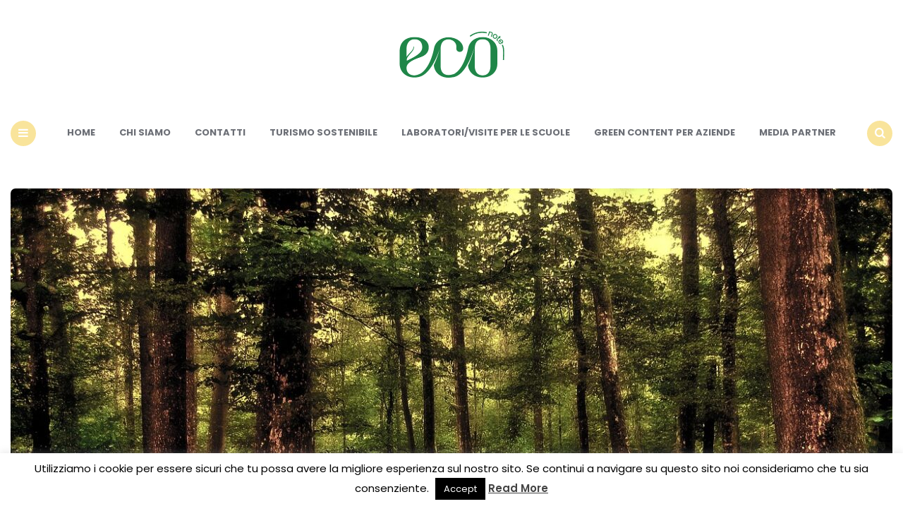

--- FILE ---
content_type: text/html; charset=utf-8
request_url: https://www.google.com/recaptcha/api2/aframe
body_size: 270
content:
<!DOCTYPE HTML><html><head><meta http-equiv="content-type" content="text/html; charset=UTF-8"></head><body><script nonce="b_VT0RZhtlAjHU61M4Oc_A">/** Anti-fraud and anti-abuse applications only. See google.com/recaptcha */ try{var clients={'sodar':'https://pagead2.googlesyndication.com/pagead/sodar?'};window.addEventListener("message",function(a){try{if(a.source===window.parent){var b=JSON.parse(a.data);var c=clients[b['id']];if(c){var d=document.createElement('img');d.src=c+b['params']+'&rc='+(localStorage.getItem("rc::a")?sessionStorage.getItem("rc::b"):"");window.document.body.appendChild(d);sessionStorage.setItem("rc::e",parseInt(sessionStorage.getItem("rc::e")||0)+1);localStorage.setItem("rc::h",'1768747436937');}}}catch(b){}});window.parent.postMessage("_grecaptcha_ready", "*");}catch(b){}</script></body></html>